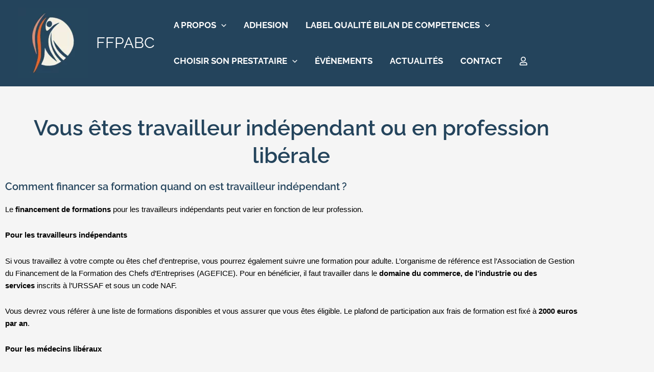

--- FILE ---
content_type: application/x-javascript; charset=utf-8
request_url: https://consent.cookiebot.com/bbfb248c-ba6c-4474-aca6-a13257f09306/cc.js?renew=false&referer=www.ffpabc.org&dnt=false&init=false&culture=FR
body_size: 209
content:
if(console){var cookiedomainwarning='Error: The domain WWW.FFPABC.ORG is not authorized to show the cookie banner for domain group ID bbfb248c-ba6c-4474-aca6-a13257f09306. Please add it to the domain group in the Cookiebot Manager to authorize the domain.';if(typeof console.warn === 'function'){console.warn(cookiedomainwarning)}else{console.log(cookiedomainwarning)}};